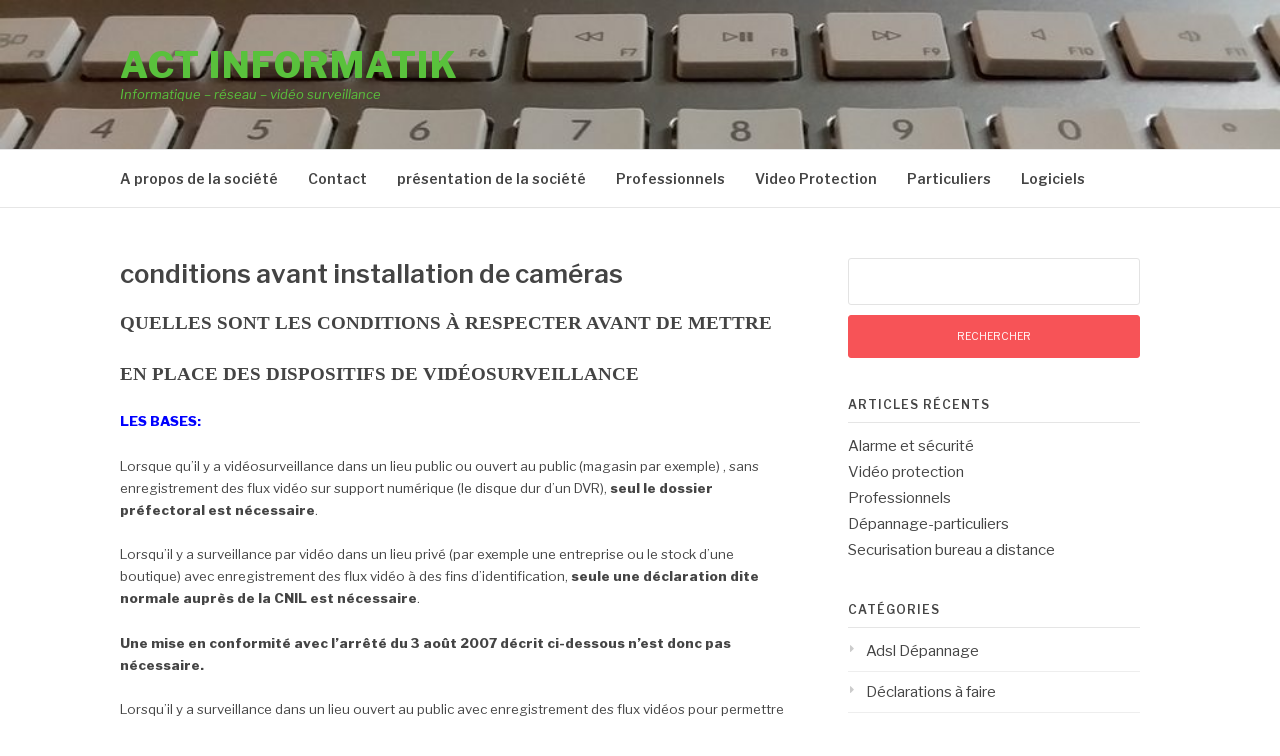

--- FILE ---
content_type: text/html; charset=UTF-8
request_url: https://www.act-informatik.fr/conditions-avant-installation-de-cameras/
body_size: 12533
content:
<!DOCTYPE html>
<html lang="fr-FR" prefix="og: https://ogp.me/ns#">
<head>
<meta charset="UTF-8">
<meta name="viewport" content="width=device-width, initial-scale=1">
<link rel="profile" href="http://gmpg.org/xfn/11">
<link rel="pingback" href="https://www.act-informatik.fr/xmlrpc.php">


<!-- Optimisation des moteurs de recherche par Rank Math - https://rankmath.com/ -->
<title>conditions avant installation de caméras - Act Informatik</title>
<meta name="robots" content="follow, index, max-snippet:-1, max-video-preview:-1, max-image-preview:large"/>
<link rel="canonical" href="https://www.act-informatik.fr/conditions-avant-installation-de-cameras/" />
<meta property="og:locale" content="fr_FR" />
<meta property="og:type" content="article" />
<meta property="og:title" content="conditions avant installation de caméras - Act Informatik" />
<meta property="og:description" content="QUELLES SONT LES CONDITIONS À RESPECTER AVANT DE METTRE EN PLACE DES DISPOSITIFS DE VIDÉOSURVEILLANCE LES BASES: Lorsque qu&rsquo;il y a vidéosurveillance dans un lieu public ou ouvert au public (magasin par exemple) , sans enregistrement des flux vidéo sur..." />
<meta property="og:url" content="https://www.act-informatik.fr/conditions-avant-installation-de-cameras/" />
<meta property="og:site_name" content="Act Informatik" />
<meta property="article:publisher" content="https://www.facebook.com/profile.php?id=61558449352634" />
<meta property="article:author" content="https://www.facebook.com/profile.php?id=61557945845871" />
<meta property="article:section" content="Déclarations à faire" />
<meta property="fb:app_id" content="1371815346855466" />
<meta property="article:published_time" content="2010-05-11T18:07:29+02:00" />
<meta name="twitter:card" content="summary_large_image" />
<meta name="twitter:title" content="conditions avant installation de caméras - Act Informatik" />
<meta name="twitter:description" content="QUELLES SONT LES CONDITIONS À RESPECTER AVANT DE METTRE EN PLACE DES DISPOSITIFS DE VIDÉOSURVEILLANCE LES BASES: Lorsque qu&rsquo;il y a vidéosurveillance dans un lieu public ou ouvert au public (magasin par exemple) , sans enregistrement des flux vidéo sur..." />
<meta name="twitter:label1" content="Écrit par" />
<meta name="twitter:data1" content="Luc-infostras" />
<meta name="twitter:label2" content="Temps de lecture" />
<meta name="twitter:data2" content="3 minutes" />
<script type="application/ld+json" class="rank-math-schema">{"@context":"https://schema.org","@graph":[{"@type":"Place","@id":"https://www.act-informatik.fr/#place","geo":{"@type":"GeoCoordinates","latitude":"48.57821013893747","longitude":" 7.684735912461318"},"hasMap":"https://www.google.com/maps/search/?api=1&amp;query=48.57821013893747, 7.684735912461318","address":{"@type":"PostalAddress","streetAddress":"50 Rue de L'Eglise","addressLocality":"Eckbolsheim","postalCode":"67201"}},{"@type":["ComputerStore","Organization"],"@id":"https://www.act-informatik.fr/#organization","name":"Act Informatik","url":"https://www.act-informatik.fr","sameAs":["https://www.facebook.com/profile.php?id=61558449352634"],"address":{"@type":"PostalAddress","streetAddress":"50 Rue de L'Eglise","addressLocality":"Eckbolsheim","postalCode":"67201"},"logo":{"@type":"ImageObject","@id":"https://www.act-informatik.fr/#logo","url":"https://www.act-informatik.fr/wp-content/uploads/2020/06/logo-bleu-1.5.png","contentUrl":"https://www.act-informatik.fr/wp-content/uploads/2020/06/logo-bleu-1.5.png","caption":"Act Informatik","inLanguage":"fr-FR","width":"150","height":"150"},"openingHours":["Monday,Tuesday,Wednesday,Thursday,Friday 09:00-12:00","Monday,Tuesday,Wednesday,Thursday,Friday 14:00-18:00"],"location":{"@id":"https://www.act-informatik.fr/#place"},"image":{"@id":"https://www.act-informatik.fr/#logo"},"telephone":"+330388311542"},{"@type":"WebSite","@id":"https://www.act-informatik.fr/#website","url":"https://www.act-informatik.fr","name":"Act Informatik","alternateName":"Informatique et r\u00e9seau","publisher":{"@id":"https://www.act-informatik.fr/#organization"},"inLanguage":"fr-FR"},{"@type":"WebPage","@id":"https://www.act-informatik.fr/conditions-avant-installation-de-cameras/#webpage","url":"https://www.act-informatik.fr/conditions-avant-installation-de-cameras/","name":"conditions avant installation de cam\u00e9ras - Act Informatik","datePublished":"2010-05-11T18:07:29+02:00","dateModified":"2010-05-11T18:07:29+02:00","isPartOf":{"@id":"https://www.act-informatik.fr/#website"},"inLanguage":"fr-FR"},{"@type":"Person","@id":"https://www.act-informatik.fr/conditions-avant-installation-de-cameras/#author","name":"Luc-infostras","image":{"@type":"ImageObject","@id":"https://secure.gravatar.com/avatar/ca84e6a7d63755c0e1da260be94c742db1ef24062077a70f1ae7e6496de482a6?s=96&amp;d=mm&amp;r=g","url":"https://secure.gravatar.com/avatar/ca84e6a7d63755c0e1da260be94c742db1ef24062077a70f1ae7e6496de482a6?s=96&amp;d=mm&amp;r=g","caption":"Luc-infostras","inLanguage":"fr-FR"},"sameAs":["http://www.act-informatik.fr"],"worksFor":{"@id":"https://www.act-informatik.fr/#organization"}},{"@type":"Article","headline":"conditions avant installation de cam\u00e9ras - Act Informatik","datePublished":"2010-05-11T18:07:29+02:00","dateModified":"2010-05-11T18:07:29+02:00","author":{"@id":"https://www.act-informatik.fr/conditions-avant-installation-de-cameras/#author","name":"Luc-infostras"},"publisher":{"@id":"https://www.act-informatik.fr/#organization"},"name":"conditions avant installation de cam\u00e9ras - Act Informatik","@id":"https://www.act-informatik.fr/conditions-avant-installation-de-cameras/#richSnippet","isPartOf":{"@id":"https://www.act-informatik.fr/conditions-avant-installation-de-cameras/#webpage"},"inLanguage":"fr-FR","mainEntityOfPage":{"@id":"https://www.act-informatik.fr/conditions-avant-installation-de-cameras/#webpage"}}]}</script>
<!-- /Extension Rank Math WordPress SEO -->

<link rel='dns-prefetch' href='//fonts.googleapis.com' />
<link rel="alternate" type="application/rss+xml" title="Act Informatik &raquo; Flux" href="https://www.act-informatik.fr/feed/" />
<link rel="alternate" type="application/rss+xml" title="Act Informatik &raquo; Flux des commentaires" href="https://www.act-informatik.fr/comments/feed/" />
<link rel="alternate" title="oEmbed (JSON)" type="application/json+oembed" href="https://www.act-informatik.fr/wp-json/oembed/1.0/embed?url=https%3A%2F%2Fwww.act-informatik.fr%2Fconditions-avant-installation-de-cameras%2F" />
<link rel="alternate" title="oEmbed (XML)" type="text/xml+oembed" href="https://www.act-informatik.fr/wp-json/oembed/1.0/embed?url=https%3A%2F%2Fwww.act-informatik.fr%2Fconditions-avant-installation-de-cameras%2F&#038;format=xml" />
<style id='wp-img-auto-sizes-contain-inline-css' type='text/css'>
img:is([sizes=auto i],[sizes^="auto," i]){contain-intrinsic-size:3000px 1500px}
/*# sourceURL=wp-img-auto-sizes-contain-inline-css */
</style>
<link rel='stylesheet' id='genesis-blocks-style-css-css' href='https://www.act-informatik.fr/wp-content/plugins/genesis-blocks/dist/style-blocks.build.css?ver=1755439421' type='text/css' media='all' />
<style id='wp-emoji-styles-inline-css' type='text/css'>

	img.wp-smiley, img.emoji {
		display: inline !important;
		border: none !important;
		box-shadow: none !important;
		height: 1em !important;
		width: 1em !important;
		margin: 0 0.07em !important;
		vertical-align: -0.1em !important;
		background: none !important;
		padding: 0 !important;
	}
/*# sourceURL=wp-emoji-styles-inline-css */
</style>
<style id='wp-block-library-inline-css' type='text/css'>
:root{--wp-block-synced-color:#7a00df;--wp-block-synced-color--rgb:122,0,223;--wp-bound-block-color:var(--wp-block-synced-color);--wp-editor-canvas-background:#ddd;--wp-admin-theme-color:#007cba;--wp-admin-theme-color--rgb:0,124,186;--wp-admin-theme-color-darker-10:#006ba1;--wp-admin-theme-color-darker-10--rgb:0,107,160.5;--wp-admin-theme-color-darker-20:#005a87;--wp-admin-theme-color-darker-20--rgb:0,90,135;--wp-admin-border-width-focus:2px}@media (min-resolution:192dpi){:root{--wp-admin-border-width-focus:1.5px}}.wp-element-button{cursor:pointer}:root .has-very-light-gray-background-color{background-color:#eee}:root .has-very-dark-gray-background-color{background-color:#313131}:root .has-very-light-gray-color{color:#eee}:root .has-very-dark-gray-color{color:#313131}:root .has-vivid-green-cyan-to-vivid-cyan-blue-gradient-background{background:linear-gradient(135deg,#00d084,#0693e3)}:root .has-purple-crush-gradient-background{background:linear-gradient(135deg,#34e2e4,#4721fb 50%,#ab1dfe)}:root .has-hazy-dawn-gradient-background{background:linear-gradient(135deg,#faaca8,#dad0ec)}:root .has-subdued-olive-gradient-background{background:linear-gradient(135deg,#fafae1,#67a671)}:root .has-atomic-cream-gradient-background{background:linear-gradient(135deg,#fdd79a,#004a59)}:root .has-nightshade-gradient-background{background:linear-gradient(135deg,#330968,#31cdcf)}:root .has-midnight-gradient-background{background:linear-gradient(135deg,#020381,#2874fc)}:root{--wp--preset--font-size--normal:16px;--wp--preset--font-size--huge:42px}.has-regular-font-size{font-size:1em}.has-larger-font-size{font-size:2.625em}.has-normal-font-size{font-size:var(--wp--preset--font-size--normal)}.has-huge-font-size{font-size:var(--wp--preset--font-size--huge)}.has-text-align-center{text-align:center}.has-text-align-left{text-align:left}.has-text-align-right{text-align:right}.has-fit-text{white-space:nowrap!important}#end-resizable-editor-section{display:none}.aligncenter{clear:both}.items-justified-left{justify-content:flex-start}.items-justified-center{justify-content:center}.items-justified-right{justify-content:flex-end}.items-justified-space-between{justify-content:space-between}.screen-reader-text{border:0;clip-path:inset(50%);height:1px;margin:-1px;overflow:hidden;padding:0;position:absolute;width:1px;word-wrap:normal!important}.screen-reader-text:focus{background-color:#ddd;clip-path:none;color:#444;display:block;font-size:1em;height:auto;left:5px;line-height:normal;padding:15px 23px 14px;text-decoration:none;top:5px;width:auto;z-index:100000}html :where(.has-border-color){border-style:solid}html :where([style*=border-top-color]){border-top-style:solid}html :where([style*=border-right-color]){border-right-style:solid}html :where([style*=border-bottom-color]){border-bottom-style:solid}html :where([style*=border-left-color]){border-left-style:solid}html :where([style*=border-width]){border-style:solid}html :where([style*=border-top-width]){border-top-style:solid}html :where([style*=border-right-width]){border-right-style:solid}html :where([style*=border-bottom-width]){border-bottom-style:solid}html :where([style*=border-left-width]){border-left-style:solid}html :where(img[class*=wp-image-]){height:auto;max-width:100%}:where(figure){margin:0 0 1em}html :where(.is-position-sticky){--wp-admin--admin-bar--position-offset:var(--wp-admin--admin-bar--height,0px)}@media screen and (max-width:600px){html :where(.is-position-sticky){--wp-admin--admin-bar--position-offset:0px}}

/*# sourceURL=wp-block-library-inline-css */
</style><style id='global-styles-inline-css' type='text/css'>
:root{--wp--preset--aspect-ratio--square: 1;--wp--preset--aspect-ratio--4-3: 4/3;--wp--preset--aspect-ratio--3-4: 3/4;--wp--preset--aspect-ratio--3-2: 3/2;--wp--preset--aspect-ratio--2-3: 2/3;--wp--preset--aspect-ratio--16-9: 16/9;--wp--preset--aspect-ratio--9-16: 9/16;--wp--preset--color--black: #000000;--wp--preset--color--cyan-bluish-gray: #abb8c3;--wp--preset--color--white: #ffffff;--wp--preset--color--pale-pink: #f78da7;--wp--preset--color--vivid-red: #cf2e2e;--wp--preset--color--luminous-vivid-orange: #ff6900;--wp--preset--color--luminous-vivid-amber: #fcb900;--wp--preset--color--light-green-cyan: #7bdcb5;--wp--preset--color--vivid-green-cyan: #00d084;--wp--preset--color--pale-cyan-blue: #8ed1fc;--wp--preset--color--vivid-cyan-blue: #0693e3;--wp--preset--color--vivid-purple: #9b51e0;--wp--preset--gradient--vivid-cyan-blue-to-vivid-purple: linear-gradient(135deg,rgb(6,147,227) 0%,rgb(155,81,224) 100%);--wp--preset--gradient--light-green-cyan-to-vivid-green-cyan: linear-gradient(135deg,rgb(122,220,180) 0%,rgb(0,208,130) 100%);--wp--preset--gradient--luminous-vivid-amber-to-luminous-vivid-orange: linear-gradient(135deg,rgb(252,185,0) 0%,rgb(255,105,0) 100%);--wp--preset--gradient--luminous-vivid-orange-to-vivid-red: linear-gradient(135deg,rgb(255,105,0) 0%,rgb(207,46,46) 100%);--wp--preset--gradient--very-light-gray-to-cyan-bluish-gray: linear-gradient(135deg,rgb(238,238,238) 0%,rgb(169,184,195) 100%);--wp--preset--gradient--cool-to-warm-spectrum: linear-gradient(135deg,rgb(74,234,220) 0%,rgb(151,120,209) 20%,rgb(207,42,186) 40%,rgb(238,44,130) 60%,rgb(251,105,98) 80%,rgb(254,248,76) 100%);--wp--preset--gradient--blush-light-purple: linear-gradient(135deg,rgb(255,206,236) 0%,rgb(152,150,240) 100%);--wp--preset--gradient--blush-bordeaux: linear-gradient(135deg,rgb(254,205,165) 0%,rgb(254,45,45) 50%,rgb(107,0,62) 100%);--wp--preset--gradient--luminous-dusk: linear-gradient(135deg,rgb(255,203,112) 0%,rgb(199,81,192) 50%,rgb(65,88,208) 100%);--wp--preset--gradient--pale-ocean: linear-gradient(135deg,rgb(255,245,203) 0%,rgb(182,227,212) 50%,rgb(51,167,181) 100%);--wp--preset--gradient--electric-grass: linear-gradient(135deg,rgb(202,248,128) 0%,rgb(113,206,126) 100%);--wp--preset--gradient--midnight: linear-gradient(135deg,rgb(2,3,129) 0%,rgb(40,116,252) 100%);--wp--preset--font-size--small: 13px;--wp--preset--font-size--medium: 20px;--wp--preset--font-size--large: 36px;--wp--preset--font-size--x-large: 42px;--wp--preset--spacing--20: 0.44rem;--wp--preset--spacing--30: 0.67rem;--wp--preset--spacing--40: 1rem;--wp--preset--spacing--50: 1.5rem;--wp--preset--spacing--60: 2.25rem;--wp--preset--spacing--70: 3.38rem;--wp--preset--spacing--80: 5.06rem;--wp--preset--shadow--natural: 6px 6px 9px rgba(0, 0, 0, 0.2);--wp--preset--shadow--deep: 12px 12px 50px rgba(0, 0, 0, 0.4);--wp--preset--shadow--sharp: 6px 6px 0px rgba(0, 0, 0, 0.2);--wp--preset--shadow--outlined: 6px 6px 0px -3px rgb(255, 255, 255), 6px 6px rgb(0, 0, 0);--wp--preset--shadow--crisp: 6px 6px 0px rgb(0, 0, 0);}:where(.is-layout-flex){gap: 0.5em;}:where(.is-layout-grid){gap: 0.5em;}body .is-layout-flex{display: flex;}.is-layout-flex{flex-wrap: wrap;align-items: center;}.is-layout-flex > :is(*, div){margin: 0;}body .is-layout-grid{display: grid;}.is-layout-grid > :is(*, div){margin: 0;}:where(.wp-block-columns.is-layout-flex){gap: 2em;}:where(.wp-block-columns.is-layout-grid){gap: 2em;}:where(.wp-block-post-template.is-layout-flex){gap: 1.25em;}:where(.wp-block-post-template.is-layout-grid){gap: 1.25em;}.has-black-color{color: var(--wp--preset--color--black) !important;}.has-cyan-bluish-gray-color{color: var(--wp--preset--color--cyan-bluish-gray) !important;}.has-white-color{color: var(--wp--preset--color--white) !important;}.has-pale-pink-color{color: var(--wp--preset--color--pale-pink) !important;}.has-vivid-red-color{color: var(--wp--preset--color--vivid-red) !important;}.has-luminous-vivid-orange-color{color: var(--wp--preset--color--luminous-vivid-orange) !important;}.has-luminous-vivid-amber-color{color: var(--wp--preset--color--luminous-vivid-amber) !important;}.has-light-green-cyan-color{color: var(--wp--preset--color--light-green-cyan) !important;}.has-vivid-green-cyan-color{color: var(--wp--preset--color--vivid-green-cyan) !important;}.has-pale-cyan-blue-color{color: var(--wp--preset--color--pale-cyan-blue) !important;}.has-vivid-cyan-blue-color{color: var(--wp--preset--color--vivid-cyan-blue) !important;}.has-vivid-purple-color{color: var(--wp--preset--color--vivid-purple) !important;}.has-black-background-color{background-color: var(--wp--preset--color--black) !important;}.has-cyan-bluish-gray-background-color{background-color: var(--wp--preset--color--cyan-bluish-gray) !important;}.has-white-background-color{background-color: var(--wp--preset--color--white) !important;}.has-pale-pink-background-color{background-color: var(--wp--preset--color--pale-pink) !important;}.has-vivid-red-background-color{background-color: var(--wp--preset--color--vivid-red) !important;}.has-luminous-vivid-orange-background-color{background-color: var(--wp--preset--color--luminous-vivid-orange) !important;}.has-luminous-vivid-amber-background-color{background-color: var(--wp--preset--color--luminous-vivid-amber) !important;}.has-light-green-cyan-background-color{background-color: var(--wp--preset--color--light-green-cyan) !important;}.has-vivid-green-cyan-background-color{background-color: var(--wp--preset--color--vivid-green-cyan) !important;}.has-pale-cyan-blue-background-color{background-color: var(--wp--preset--color--pale-cyan-blue) !important;}.has-vivid-cyan-blue-background-color{background-color: var(--wp--preset--color--vivid-cyan-blue) !important;}.has-vivid-purple-background-color{background-color: var(--wp--preset--color--vivid-purple) !important;}.has-black-border-color{border-color: var(--wp--preset--color--black) !important;}.has-cyan-bluish-gray-border-color{border-color: var(--wp--preset--color--cyan-bluish-gray) !important;}.has-white-border-color{border-color: var(--wp--preset--color--white) !important;}.has-pale-pink-border-color{border-color: var(--wp--preset--color--pale-pink) !important;}.has-vivid-red-border-color{border-color: var(--wp--preset--color--vivid-red) !important;}.has-luminous-vivid-orange-border-color{border-color: var(--wp--preset--color--luminous-vivid-orange) !important;}.has-luminous-vivid-amber-border-color{border-color: var(--wp--preset--color--luminous-vivid-amber) !important;}.has-light-green-cyan-border-color{border-color: var(--wp--preset--color--light-green-cyan) !important;}.has-vivid-green-cyan-border-color{border-color: var(--wp--preset--color--vivid-green-cyan) !important;}.has-pale-cyan-blue-border-color{border-color: var(--wp--preset--color--pale-cyan-blue) !important;}.has-vivid-cyan-blue-border-color{border-color: var(--wp--preset--color--vivid-cyan-blue) !important;}.has-vivid-purple-border-color{border-color: var(--wp--preset--color--vivid-purple) !important;}.has-vivid-cyan-blue-to-vivid-purple-gradient-background{background: var(--wp--preset--gradient--vivid-cyan-blue-to-vivid-purple) !important;}.has-light-green-cyan-to-vivid-green-cyan-gradient-background{background: var(--wp--preset--gradient--light-green-cyan-to-vivid-green-cyan) !important;}.has-luminous-vivid-amber-to-luminous-vivid-orange-gradient-background{background: var(--wp--preset--gradient--luminous-vivid-amber-to-luminous-vivid-orange) !important;}.has-luminous-vivid-orange-to-vivid-red-gradient-background{background: var(--wp--preset--gradient--luminous-vivid-orange-to-vivid-red) !important;}.has-very-light-gray-to-cyan-bluish-gray-gradient-background{background: var(--wp--preset--gradient--very-light-gray-to-cyan-bluish-gray) !important;}.has-cool-to-warm-spectrum-gradient-background{background: var(--wp--preset--gradient--cool-to-warm-spectrum) !important;}.has-blush-light-purple-gradient-background{background: var(--wp--preset--gradient--blush-light-purple) !important;}.has-blush-bordeaux-gradient-background{background: var(--wp--preset--gradient--blush-bordeaux) !important;}.has-luminous-dusk-gradient-background{background: var(--wp--preset--gradient--luminous-dusk) !important;}.has-pale-ocean-gradient-background{background: var(--wp--preset--gradient--pale-ocean) !important;}.has-electric-grass-gradient-background{background: var(--wp--preset--gradient--electric-grass) !important;}.has-midnight-gradient-background{background: var(--wp--preset--gradient--midnight) !important;}.has-small-font-size{font-size: var(--wp--preset--font-size--small) !important;}.has-medium-font-size{font-size: var(--wp--preset--font-size--medium) !important;}.has-large-font-size{font-size: var(--wp--preset--font-size--large) !important;}.has-x-large-font-size{font-size: var(--wp--preset--font-size--x-large) !important;}
/*# sourceURL=global-styles-inline-css */
</style>

<style id='classic-theme-styles-inline-css' type='text/css'>
/*! This file is auto-generated */
.wp-block-button__link{color:#fff;background-color:#32373c;border-radius:9999px;box-shadow:none;text-decoration:none;padding:calc(.667em + 2px) calc(1.333em + 2px);font-size:1.125em}.wp-block-file__button{background:#32373c;color:#fff;text-decoration:none}
/*# sourceURL=/wp-includes/css/classic-themes.min.css */
</style>
<link rel='stylesheet' id='wp-components-css' href='https://www.act-informatik.fr/wp-includes/css/dist/components/style.min.css?ver=6.9' type='text/css' media='all' />
<link rel='stylesheet' id='godaddy-styles-css' href='https://www.act-informatik.fr/wp-content/plugins/coblocks/includes/Dependencies/GoDaddy/Styles/build/latest.css?ver=2.0.2' type='text/css' media='all' />
<link rel='stylesheet' id='fashify-fonts-css' href='https://fonts.googleapis.com/css?family=Libre+Franklin%3A300%2C300i%2C400%2C400i%2C600%2C600i%2C800%2C800i&#038;subset=latin%2Clatin-ext' type='text/css' media='all' />
<link rel='stylesheet' id='font-awesome-css' href='https://www.act-informatik.fr/wp-content/themes/fashify/assets/css/font-awesome.min.css?ver=4.5' type='text/css' media='all' />
<link rel='stylesheet' id='fashify-style-css' href='https://www.act-informatik.fr/wp-content/themes/fashify/style.css?ver=6.9' type='text/css' media='all' />
<style id='fashify-style-inline-css' type='text/css'>

				.entry-meta a,
				.main-navigation a:hover,
				.main-navigation .current-menu-item > a,
				.main-navigation .current-menu-ancestor > a,
				.widget_tag_cloud a:hover,
                a:hover,
				.social-links ul a:hover::before
				 {
					 color : #f75357;
				 }
				.wp-block-search .wp-block-search__button,
				button, input[type="button"], input[type="reset"], input[type="submit"]{
                    background: #f75357;
					border-color : #f75357;
                }
				.widget_tag_cloud a:hover { border-color : #f75357;}
                .main-navigation a,
				h1.entry-title,
				.widget-title,
				.footer-staff-picks h3,
				.navigation .current
				{
                	color: #444;
                }
                button:hover, input[type="button"]:hover,
				input[type="reset"]:hover,
				input[type="submit"]:hover {
                        background: #444;
						border-color: #444;
                }.site-header {  background-image: url(https://www.act-informatik.fr/wp-content/uploads/2020/06/cropped-clavier.jpg); background-repeat: no-repeat; background-size: cover; }
/*# sourceURL=fashify-style-inline-css */
</style>
<style id='kadence-blocks-global-variables-inline-css' type='text/css'>
:root {--global-kb-font-size-sm:clamp(0.8rem, 0.73rem + 0.217vw, 0.9rem);--global-kb-font-size-md:clamp(1.1rem, 0.995rem + 0.326vw, 1.25rem);--global-kb-font-size-lg:clamp(1.75rem, 1.576rem + 0.543vw, 2rem);--global-kb-font-size-xl:clamp(2.25rem, 1.728rem + 1.63vw, 3rem);--global-kb-font-size-xxl:clamp(2.5rem, 1.456rem + 3.26vw, 4rem);--global-kb-font-size-xxxl:clamp(2.75rem, 0.489rem + 7.065vw, 6rem);}:root {--global-palette1: #3182CE;--global-palette2: #2B6CB0;--global-palette3: #1A202C;--global-palette4: #2D3748;--global-palette5: #4A5568;--global-palette6: #718096;--global-palette7: #EDF2F7;--global-palette8: #F7FAFC;--global-palette9: #ffffff;}
/*# sourceURL=kadence-blocks-global-variables-inline-css */
</style>
<script type="text/javascript" src="https://www.act-informatik.fr/wp-includes/js/jquery/jquery.min.js?ver=3.7.1" id="jquery-core-js"></script>
<script type="text/javascript" src="https://www.act-informatik.fr/wp-includes/js/jquery/jquery-migrate.min.js?ver=3.4.1" id="jquery-migrate-js"></script>
<link rel="https://api.w.org/" href="https://www.act-informatik.fr/wp-json/" /><link rel="alternate" title="JSON" type="application/json" href="https://www.act-informatik.fr/wp-json/wp/v2/posts/170" /><link rel="EditURI" type="application/rsd+xml" title="RSD" href="https://www.act-informatik.fr/xmlrpc.php?rsd" />
<meta name="generator" content="WordPress 6.9" />
<link rel='shortlink' href='https://www.act-informatik.fr/?p=170' />
<link rel="apple-touch-icon" sizes="180x180" href="/wp-content/uploads/fbrfg/apple-touch-icon.png?v=vMQjX5oGda">
<link rel="icon" type="image/png" sizes="32x32" href="/wp-content/uploads/fbrfg/favicon-32x32.png?v=vMQjX5oGda">
<link rel="icon" type="image/png" sizes="16x16" href="/wp-content/uploads/fbrfg/favicon-16x16.png?v=vMQjX5oGda">
<link rel="manifest" href="/wp-content/uploads/fbrfg/site.webmanifest?v=vMQjX5oGda">
<link rel="mask-icon" href="/wp-content/uploads/fbrfg/safari-pinned-tab.svg?v=vMQjX5oGda" color="#5bbad5">
<link rel="shortcut icon" href="/wp-content/uploads/fbrfg/favicon.ico?v=vMQjX5oGda">
<meta name="msapplication-TileColor" content="#ffc40d">
<meta name="msapplication-config" content="/wp-content/uploads/fbrfg/browserconfig.xml?v=vMQjX5oGda">
<meta name="theme-color" content="#ffffff">	<style type="text/css">
			.site-title a,
		.site-description,
		.social-links ul a {
			color: #59c13c;
		}
		</style>
	<link rel="icon" href="https://www.act-informatik.fr/wp-content/uploads/2020/08/icone-150x150.png" sizes="32x32" />
<link rel="icon" href="https://www.act-informatik.fr/wp-content/uploads/2020/08/icone.png" sizes="192x192" />
<link rel="apple-touch-icon" href="https://www.act-informatik.fr/wp-content/uploads/2020/08/icone.png" />
<meta name="msapplication-TileImage" content="https://www.act-informatik.fr/wp-content/uploads/2020/08/icone.png" />
		<style type="text/css" id="wp-custom-css">
			
/* Remove meta data */
.entry-meta .byline, .entry-meta .cat-links { display: none; }
.entry-meta .posted-on { display: none; }		</style>
		</head>

<body class="wp-singular post-template-default single single-post postid-170 single-format-standard wp-embed-responsive wp-theme-fashify fpt-template-fashify">


<div id="page" class="site">
	<a class="skip-link screen-reader-text" href="#main">Aller au contenu</a>

	<header id="masthead" class="site-header" role="banner">
		<div class="container">

			<div class="site-branding">

				
									<p class="site-title"><a href="https://www.act-informatik.fr/" rel="home">Act Informatik</a></p>
									<p class="site-description">Informatique &#8211; réseau &#8211; vidéo surveillance</p>
				
			</div><!-- .site-branding -->

			<div class="social-menu">
							</div>

		</div>

	</header><!-- #masthead -->

	<nav id="site-navigation" class="main-navigation" role="navigation">
		<div class="container">

			<button class="menu-toggle" aria-controls="top-menu" aria-expanded="false">Menu</button>
			<div id="primary-menu" class="menu"><ul>
<li class="page_item page-item-725"><a href="https://www.act-informatik.fr/a-propos-de-la-societe-act-informatik/">A propos de la société</a></li>
<li class="page_item page-item-7"><a href="https://www.act-informatik.fr/contact/">Contact</a></li>
<li class="page_item page-item-1195"><a href="https://www.act-informatik.fr/presentation-de-la-societe/">présentation de la société</a></li>
<li class="page_item page-item-11 page_item_has_children"><a href="https://www.act-informatik.fr/professionnels/">Professionnels</a>
<ul class='children'>
	<li class="page_item page-item-1005"><a href="https://www.act-informatik.fr/professionnels/gestion-projet-informatique/">Gestion de projet informatique et réseau</a></li>
	<li class="page_item page-item-69"><a href="https://www.act-informatik.fr/">Informatique et réseau Strasbourg</a></li>
	<li class="page_item page-item-26"><a href="https://www.act-informatik.fr/professionnels/pme-pmi-professions-liberales/">Maintenance Informatique Pour les Professionnels</a></li>
</ul>
</li>
<li class="page_item page-item-343 page_item_has_children"><a href="https://www.act-informatik.fr/video-protection/">Video Protection</a>
<ul class='children'>
	<li class="page_item page-item-627"><a href="https://www.act-informatik.fr/video-protection/camera-et-le-contre-jour-wdr/">Caméra et le Contre Jour &#8211; WDR</a></li>
	<li class="page_item page-item-613"><a href="https://www.act-informatik.fr/video-protection/comment-faire-le-point-sur-vos-besoins-en-videosurveillance/">Comment faire le point sur vos besoins en VideoSurveillance</a></li>
	<li class="page_item page-item-616"><a href="https://www.act-informatik.fr/video-protection/conditions-avant-installation-de-cameras/">conditions avant installation de caméras</a></li>
	<li class="page_item page-item-646"><a href="https://www.act-informatik.fr/video-protection/indice-de-protection-ip-des-cameras/">Indice de protection IP des caméras</a></li>
	<li class="page_item page-item-791"><a href="https://www.act-informatik.fr/video-protection/live-broadcasting-enregistrement-devenements/">Live broadcasting &#8211; Enregistrement d&rsquo;évenements</a></li>
	<li class="page_item page-item-768"><a href="https://www.act-informatik.fr/video-protection/produits-et-solutions/">Produits et solutions</a></li>
	<li class="page_item page-item-623"><a href="https://www.act-informatik.fr/video-protection/reconnaissance-plaque-dimmatriculation-lapi/">Reconnaissance plaque d’immatriculation &#8211; LAPI</a></li>
	<li class="page_item page-item-619"><a href="https://www.act-informatik.fr/video-protection/types-de-cameras/">Types de caméras</a></li>
</ul>
</li>
<li class="page_item page-item-9 page_item_has_children"><a href="https://www.act-informatik.fr/particuliers/">Particuliers</a>
<ul class='children'>
	<li class="page_item page-item-895"><a href="https://www.act-informatik.fr/particuliers/depannage-pour-les-particuliers/">Dépannage pour les particuliers</a></li>
	<li class="page_item page-item-630"><a href="https://www.act-informatik.fr/particuliers/recuperation-de-donnees/">Récupération de données</a></li>
</ul>
</li>
<li class="page_item page-item-48"><a href="https://www.act-informatik.fr/logiciels/">Logiciels</a></li>
</ul></div>

		</div>
	</nav><!-- #site-navigation -->

	<div id="content" class="site-content">

<div class="container right-sidebar">
	<div id="primary" class="content-area">
		<main id="main" class="site-main" role="main">

		<article id="post-170" class="post-170 post type-post status-publish format-standard hentry category-declarations-a-faire category-videosurveillance no-post-thumbnail">
	<header class="entry-header">
		<h1 class="entry-title">conditions avant installation de caméras</h1>
		<div class="entry-meta">
			<span class="byline"> Publié par <span class="author vcard"><a class="url fn n" href="https://www.act-informatik.fr/author/luc-infostras/">Luc-infostras</a></span></span><span class="posted-on"> le <a href="https://www.act-informatik.fr/conditions-avant-installation-de-cameras/" rel="bookmark"><time class="entry-date published updated" datetime="2010-05-11T18:07:29+02:00">11 mai 2010</time></a></span>		</div><!-- .entry-meta -->
	</header><!-- .entry-header -->

    
	<div class="entry-content">
		<p class="MsoNormal"><strong><span style="font-size: 14pt; font-family: Serpentine-Bold;">QUELLES SONT LES CONDITIONS À RESPECTER AVANT DE METTRE</span></strong></p>
<p class="MsoNormal"><strong><span style="font-size: 14pt; font-family: Serpentine-Bold;">EN PLACE DES DISPOSITIFS DE VIDÉOSURVEILLANCE</span></strong></p>
<p class="MsoNormal">
<p class="MsoNormal">
<p class="MsoNormal"><span style="color: #0000ff;"><strong><span style="font-size: 10pt;">LES BASES:</span></strong></span></p>
<p class="MsoNormal"><span style="font-size: 10pt;">Lorsque qu&rsquo;il y a vidéosurveillance dans un lieu public ou ouvert au public (magasin par exemple) , sans enregistrement des flux vidéo sur support numérique (le disque dur d&rsquo;un DVR), <strong>seul le dossier préfectoral est nécessaire</strong>.</span></p>
<p class="MsoNormal"><span style="font-size: 10pt;">Lorsqu&rsquo;il y a surveillance par vidéo dans un lieu privé (par exemple une entreprise ou le stock d&rsquo;une boutique) avec enregistrement des flux vidéo à des fins d&rsquo;identification, <strong>seule une déclaration dite normale auprès de la CNIL est nécessaire</strong>.</span></p>
<p class="MsoNormal"><strong><span style="font-size: 10pt;">Une mise en conformité avec l&rsquo;arrêté du 3 août 2007 décrit ci-dessous n&rsquo;est donc pas nécessaire.</span></strong></p>
<p class="MsoNormal"><span style="font-size: 10pt;">Lorsqu&rsquo;il y a surveillance dans un lieu ouvert au public avec enregistrement des flux vidéos pour permettre une identification d&rsquo;une personne physique, <strong>il est nécessaire de constituer un dossier pour chaque organisme (préfecture &amp; CNIL)</strong>.</span></p>
<p class="MsoNormal"><strong><span style="font-size: 10pt;">LES DOCUMENTS À FOURNIR POUR UNE DÉCLARATION EN PRÉFECTURE:</span></strong></p>
<p class="MsoNormal"><span style="font-size: 10pt;">Dans le cas où une demande préfectorale est nécessaire, il faut vous procurer le formulaire <a title="cerfa 13806*1" href="https://www.act-informatik.fr/wp-content/uploads/2010/05/Cerfa_video.n13806_01-_pdf.pdf"><strong>CERFA 13806*01</strong></a>.</span></p>
<p class="MsoNormal"><span style="font-size: 10pt;">Ensuite, la loi distingue le nombre de caméras composant le système destiné à être installé :</span></p>
<p class="MsoNormal"><strong><span style="font-size: 10pt;">Si le système fait moins de 8 caméras, </span></strong><span style="font-size: 10pt;">il faut donc transmettre à la préfecture du département dans lequel se situera le système de vidéosurveillance :</span></p>
<p class="MsoNormal"><span style="font-size: 10pt;">-le formulaire <a title="cerfa 13806*1" href="https://www.act-informatik.fr/wp-content/uploads/2010/05/Cerfa_video.n13806_01-_pdf.pdf">CERFA 13806*01</a></span></p>
<p class="MsoNormal"><span style="font-size: 10pt;">-un exemplaire du panneau destiné à prévenir le public de la présence d&rsquo;un système de vidéosurveillance</span></p>
<p class="MsoNormal"><span style="font-size: 10pt;">-un certificat de conformité du matériel utilisé aux normes techniques définies par l&rsquo;arrêté du 3 août 2007.</span></p>
<p class="MsoNormal"><strong><span style="font-size: 10pt;">Si le système fait 8 caméras ou plus</span></strong><span style="font-size: 10pt;">, il faut transmettre à la préfecture du département dans lequel se situera le système de vidéosurveillance :</span></p>
<p class="MsoNormal"><span style="font-size: 10pt;">-le formulaire <a title="cerfa 13806*1" href="https://www.act-informatik.fr/wp-content/uploads/2010/05/Cerfa_video.n13806_01-_pdf.pdf">CERFA 13806*01</a></span></p>
<p class="MsoNormal"><span style="font-size: 10pt;">&#8211; un rapport expliquant les finalités du projet et les techniques mises en oeuvre, au regard des objectifs définis par la loi, eu égard à la nature de l&rsquo;activité exercée, aux risques d&rsquo;agression ou de vol présentés par le lieu ou l&rsquo;établissement à protéger.</span></p>
<p class="MsoNormal"><span style="font-size: 10pt;">-un plan à échelle suffisante montrant le nombre le positionnement des caméras ainsi que les zones couvertes par celles-ci.</span></p>
<p class="MsoNormal"><span style="font-size: 10pt;">-un exemplaire du panneau destiné à prévenir le public de la présence d&rsquo;un système de vidéosurveillance</span></p>
<p class="MsoNormal"><span style="font-size: 10pt;">-un certificat de conformité du matériel utilisé aux normes techniques définies par l&rsquo;arrêté du 3 août 2007.</span></p>
<p class="MsoNormal"><strong><span style="font-size: 10pt;">QUELQUES PRÉCISIONS UTILES À PROPOS DU CERTIFICAT DE CONFORMITÉ:</span></strong></p>
<p class="MsoNormal"><span style="font-size: 10pt;">Si vous faites installer le matériel par un installateur certifié AFNOR , il vous remet lui-même ce certificat. Dans le cas contraire, il suffit de remplir le questionnaire de conformité d&rsquo;un système de vidéosurveillance à l&rsquo;arrêté du 3 aout 2007 portant définition des normes techniques des systèmes de vidéosurveillance et le joindre au dossier.</span></p>
<p class="MsoNormal"><span style="font-size: 10pt;">En résumé cet arrêté impose la technologie suivante :</span></p>
<p class="MsoNormal"><span style="font-size: 10pt;">Un réseau IP ayant un débit suffisant le cas échéant. (Fast Ethernet dédié recommandé). L&rsquo;enregistrement sur support numérique</span></p>
<p class="MsoNormal"><span style="font-size: 10pt;">(par exemple un disque dur). Lorsque des caméras fonctionnent en plan étroit (gros plan), elles doivent être paramétrées ainsi que l&rsquo;enregistreur en résolution 704 x 576, et fournir une vitesse de 12 images/sec par caméra. Pour les caméras IP, une dérogation est prévue à fin d&rsquo;accorder une résolution mini obligatoire de 640 x 480. Lorsque les caméras fonctionnent en plan large une résolution de 352 x 288 est nécessaire, toujours à 12 images/sec. Chaque appareil d&rsquo;enregistrement doit avoir une fonction de gestion des utilisateurs. Chaque appareil doit permettre d&rsquo;exporter des vidéos sur un support non-réinscriptible.</span></p>
<p class="MsoNormal"><span style="font-size: 10pt;">Sans perte de qualité tout en restant en fonctionnement. (Technologie Multiplex). Chaque appareil doit permettre d&rsquo;afficher la date, l&rsquo;heure, le nom de la caméra d&rsquo;où proviennent les images ainsi que l&rsquo;utilisateur ayant effectué la manipulation dans un fichier log. Chaque système de vidéosurveillance doit avoir un logiciel performant et complet pour pouvoir exploiter les données exportées sur support non-réinscriptible (voir disque dur pour les gros fichiers). Et si possible, avoir sur les vidéos exportées un filigranne indiquant le timecode et le nom de la caméra (fonction Watermark).</span></p>
<p class="MsoNormal">
<p class="MsoNormal"><strong>Téléchargement:</strong></p>
<p class="MsoNormal"><span style="font-size: 10pt;"><strong><a title="cerfa13806-01" href="https://www.act-informatik.fr/wp-content/uploads/2010/05/Cerfa_video.n13806_01-_pdf.pdf">Formulaire CERFA 13806*01 pour la préfecture</a><br />
</strong></span></p>
<p>Lien Cnil: <a title="Quelle déclaration" href="http://www.cnil.fr/dossiers/videosurveillance/fiches-pratiques/article/videosurveillance-quelle-declaration-4/" target="_blank" rel="noopener">quelle déclaration dois je faire</a></p>
<p>Lien Cnil, <a title="déclaration" href="https://www.declaration.cnil.fr/declarations/declaration/accueil.action" target="_blank" rel="noopener">déclaration en ligne</a></p>
<p>&nbsp;</p>
<p><span style="text-decoration: underline;"><strong>Conservation des images et enregistrements: </strong></span></p>
<div class="csc-header csc-header-n7">
<h3>Une durée de conservation des images limitée</h3>
</div>
<p class="bodytext">Les images ne devraient pas être conservées plus de quelques jours : en effet, en cas d’incident, la visualisation des images s’effectue généralement rapidement. Leur durée de conservation ne doit en tout état de cause s’étendre au-delà d’un mois.<br />
Lorsque c’est techniquement possible, une durée maximale de conservation des images doit être paramétrée dans le système. Elle ne doit pas être fixée en fonction de la capacité technique de stockage de l’enregistreur.</p>
<p>&nbsp;		</p>
			</div><!-- .entry-content -->

	
	<nav class="navigation post-navigation" aria-label="Lire la suite">
		<h2 class="screen-reader-text">Lire la suite</h2>
		<div class="nav-links"><div class="nav-next"><a href="https://www.act-informatik.fr/comment-faire-le-point-sur-vos-besoins/" rel="next"><span>Article suivant</span> Comment faire le point sur vos besoins en VideoSurveillance</a></div></div>
	</nav>
	<footer class="entry-footer">
			</footer><!-- .entry-footer -->

</article><!-- #post-## -->

		</main><!-- #main -->
	</div><!-- #primary -->

	
<aside id="secondary" class="sidebar widget-area" role="complementary">
	<section id="search-2" class="widget widget_search"><form role="search" method="get" id="searchform" class="searchform" action="https://www.act-informatik.fr/">
				<div>
					<label class="screen-reader-text" for="s">Rechercher :</label>
					<input type="text" value="" name="s" id="s" />
					<input type="submit" id="searchsubmit" value="Rechercher" />
				</div>
			</form></section>
		<section id="recent-posts-2" class="widget widget_recent_entries">
		<h4 class="widget-title">Articles récents</h4>
		<ul>
											<li>
					<a href="https://www.act-informatik.fr/alarme-et-securite-strasbourg/">Alarme et sécurité</a>
									</li>
											<li>
					<a href="https://www.act-informatik.fr/video-protection-strasbourg/">Vidéo protection</a>
									</li>
											<li>
					<a href="https://www.act-informatik.fr/informatique-professionnel-strasbourg/">Professionnels</a>
									</li>
											<li>
					<a href="https://www.act-informatik.fr/depannage-informatique-strasbourg/">Dépannage-particuliers</a>
									</li>
											<li>
					<a href="https://www.act-informatik.fr/securisation-bureau-a-distance/">Securisation bureau a distance</a>
									</li>
					</ul>

		</section><section id="categories-2" class="widget widget_categories"><h4 class="widget-title">Catégories</h4>
			<ul>
					<li class="cat-item cat-item-8"><a href="https://www.act-informatik.fr/category/non-classe/adsl/">Adsl Dépannage</a>
</li>
	<li class="cat-item cat-item-9"><a href="https://www.act-informatik.fr/category/videosurveillance/declarations-a-faire/">Déclarations à faire</a>
</li>
	<li class="cat-item cat-item-10"><a href="https://www.act-informatik.fr/category/videosurveillance/definir-vos-besoins/">Définir vos besoins</a>
</li>
	<li class="cat-item cat-item-2"><a href="https://www.act-informatik.fr/category/important/">Important</a>
</li>
	<li class="cat-item cat-item-11"><a href="https://www.act-informatik.fr/category/videosurveillance/lecture-plaque-immatriculation/">Lecture plaque immatriculation</a>
</li>
	<li class="cat-item cat-item-1"><a href="https://www.act-informatik.fr/category/non-classe/">Non classé</a>
</li>
	<li class="cat-item cat-item-3"><a href="https://www.act-informatik.fr/category/non-classe/protocoles-vpn/">Protocoles VPN</a>
</li>
	<li class="cat-item cat-item-4"><a href="https://www.act-informatik.fr/category/non-classe/recuperation-de-donnees/">Récupération de Données</a>
</li>
	<li class="cat-item cat-item-6"><a href="https://www.act-informatik.fr/category/non-classe/serveur-sauvegardes/">serveur sauvegardes</a>
</li>
	<li class="cat-item cat-item-7"><a href="https://www.act-informatik.fr/category/videosurveillance/">VidéoSurveillance</a>
</li>
			</ul>

			</section></aside><!-- #secondary -->
</div>

	</div><!-- #content -->

	<footer id="colophon" class="site-footer" role="contentinfo">

		
		
		<div class="site-info">
			<div class="container">

				<div class="site-copyright">
					Copyright &copy; PM Act Informatik | Tous droits réservés.				</div>


						<div class="theme-info-text">
        	Thème Fashify par <a href="https://freeresponsivethemes.com/fashify/" rel="nofollow">FRT</a>		</div>
		

			</div>
		</div><!-- .site-info -->

	</footer><!-- #colophon -->
</div><!-- #page -->

<script type="speculationrules">
{"prefetch":[{"source":"document","where":{"and":[{"href_matches":"/*"},{"not":{"href_matches":["/wp-*.php","/wp-admin/*","/wp-content/uploads/*","/wp-content/*","/wp-content/plugins/*","/wp-content/themes/fashify/*","/*\\?(.+)"]}},{"not":{"selector_matches":"a[rel~=\"nofollow\"]"}},{"not":{"selector_matches":".no-prefetch, .no-prefetch a"}}]},"eagerness":"conservative"}]}
</script>
	<script type="text/javascript">
		function genesisBlocksShare( url, title, w, h ){
			var left = ( window.innerWidth / 2 )-( w / 2 );
			var top  = ( window.innerHeight / 2 )-( h / 2 );
			return window.open(url, title, 'toolbar=no, location=no, directories=no, status=no, menubar=no, scrollbars=no, resizable=no, copyhistory=no, width=600, height=600, top='+top+', left='+left);
		}
	</script>
	<script type="text/javascript" src="https://www.act-informatik.fr/wp-content/plugins/coblocks/dist/js/coblocks-animation.js?ver=3.1.16" id="coblocks-animation-js"></script>
<script type="text/javascript" src="https://www.act-informatik.fr/wp-content/plugins/genesis-blocks/dist/assets/js/dismiss.js?ver=1755439421" id="genesis-blocks-dismiss-js-js"></script>
<script type="text/javascript" src="https://www.act-informatik.fr/wp-content/themes/fashify/assets/js/navigation.js?ver=20151215" id="fashify-navigation-js"></script>
<script type="text/javascript" src="https://www.act-informatik.fr/wp-content/themes/fashify/assets/js/skip-link-focus-fix.js?ver=20151215" id="fashify-skip-link-focus-fix-js"></script>
<script id="wp-emoji-settings" type="application/json">
{"baseUrl":"https://s.w.org/images/core/emoji/17.0.2/72x72/","ext":".png","svgUrl":"https://s.w.org/images/core/emoji/17.0.2/svg/","svgExt":".svg","source":{"concatemoji":"https://www.act-informatik.fr/wp-includes/js/wp-emoji-release.min.js?ver=6.9"}}
</script>
<script type="module">
/* <![CDATA[ */
/*! This file is auto-generated */
const a=JSON.parse(document.getElementById("wp-emoji-settings").textContent),o=(window._wpemojiSettings=a,"wpEmojiSettingsSupports"),s=["flag","emoji"];function i(e){try{var t={supportTests:e,timestamp:(new Date).valueOf()};sessionStorage.setItem(o,JSON.stringify(t))}catch(e){}}function c(e,t,n){e.clearRect(0,0,e.canvas.width,e.canvas.height),e.fillText(t,0,0);t=new Uint32Array(e.getImageData(0,0,e.canvas.width,e.canvas.height).data);e.clearRect(0,0,e.canvas.width,e.canvas.height),e.fillText(n,0,0);const a=new Uint32Array(e.getImageData(0,0,e.canvas.width,e.canvas.height).data);return t.every((e,t)=>e===a[t])}function p(e,t){e.clearRect(0,0,e.canvas.width,e.canvas.height),e.fillText(t,0,0);var n=e.getImageData(16,16,1,1);for(let e=0;e<n.data.length;e++)if(0!==n.data[e])return!1;return!0}function u(e,t,n,a){switch(t){case"flag":return n(e,"\ud83c\udff3\ufe0f\u200d\u26a7\ufe0f","\ud83c\udff3\ufe0f\u200b\u26a7\ufe0f")?!1:!n(e,"\ud83c\udde8\ud83c\uddf6","\ud83c\udde8\u200b\ud83c\uddf6")&&!n(e,"\ud83c\udff4\udb40\udc67\udb40\udc62\udb40\udc65\udb40\udc6e\udb40\udc67\udb40\udc7f","\ud83c\udff4\u200b\udb40\udc67\u200b\udb40\udc62\u200b\udb40\udc65\u200b\udb40\udc6e\u200b\udb40\udc67\u200b\udb40\udc7f");case"emoji":return!a(e,"\ud83e\u1fac8")}return!1}function f(e,t,n,a){let r;const o=(r="undefined"!=typeof WorkerGlobalScope&&self instanceof WorkerGlobalScope?new OffscreenCanvas(300,150):document.createElement("canvas")).getContext("2d",{willReadFrequently:!0}),s=(o.textBaseline="top",o.font="600 32px Arial",{});return e.forEach(e=>{s[e]=t(o,e,n,a)}),s}function r(e){var t=document.createElement("script");t.src=e,t.defer=!0,document.head.appendChild(t)}a.supports={everything:!0,everythingExceptFlag:!0},new Promise(t=>{let n=function(){try{var e=JSON.parse(sessionStorage.getItem(o));if("object"==typeof e&&"number"==typeof e.timestamp&&(new Date).valueOf()<e.timestamp+604800&&"object"==typeof e.supportTests)return e.supportTests}catch(e){}return null}();if(!n){if("undefined"!=typeof Worker&&"undefined"!=typeof OffscreenCanvas&&"undefined"!=typeof URL&&URL.createObjectURL&&"undefined"!=typeof Blob)try{var e="postMessage("+f.toString()+"("+[JSON.stringify(s),u.toString(),c.toString(),p.toString()].join(",")+"));",a=new Blob([e],{type:"text/javascript"});const r=new Worker(URL.createObjectURL(a),{name:"wpTestEmojiSupports"});return void(r.onmessage=e=>{i(n=e.data),r.terminate(),t(n)})}catch(e){}i(n=f(s,u,c,p))}t(n)}).then(e=>{for(const n in e)a.supports[n]=e[n],a.supports.everything=a.supports.everything&&a.supports[n],"flag"!==n&&(a.supports.everythingExceptFlag=a.supports.everythingExceptFlag&&a.supports[n]);var t;a.supports.everythingExceptFlag=a.supports.everythingExceptFlag&&!a.supports.flag,a.supports.everything||((t=a.source||{}).concatemoji?r(t.concatemoji):t.wpemoji&&t.twemoji&&(r(t.twemoji),r(t.wpemoji)))});
//# sourceURL=https://www.act-informatik.fr/wp-includes/js/wp-emoji-loader.min.js
/* ]]> */
</script>

</body>
</html>
